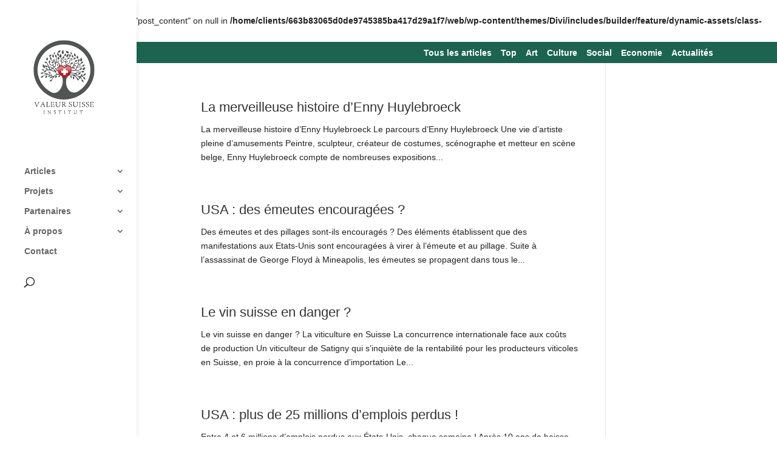

--- FILE ---
content_type: text/css
request_url: https://valeur-suisse-institut.ch/wp-content/cache/autoptimize/css/autoptimize_single_7f54730bbf72691d79e8375eebddc522.css?ver=4.27.5
body_size: -62
content:
@import url(//valeur-suisse-institut.ch/wp-content/themes/divi-creative-agency/../Divi/style.css);